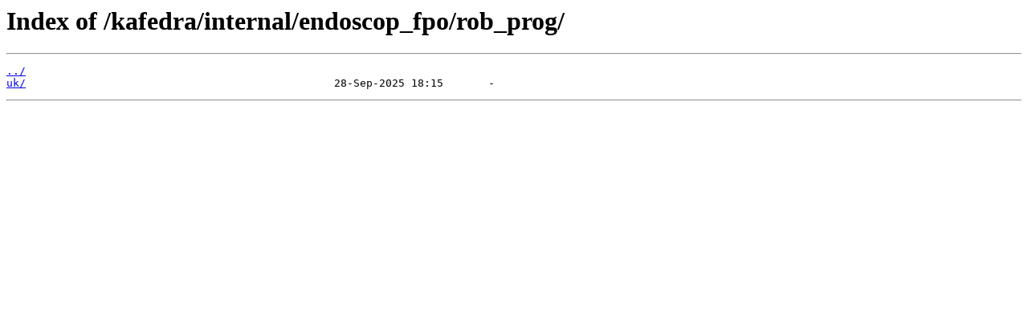

--- FILE ---
content_type: text/html
request_url: https://medmuv.com/kafedra/internal/endoscop_fpo/rob_prog/
body_size: 367
content:
<html>
<head><title>Index of /kafedra/internal/endoscop_fpo/rob_prog/</title></head>
<body>
<h1>Index of /kafedra/internal/endoscop_fpo/rob_prog/</h1><hr><pre><a href="../">../</a>
<a href="uk/">uk/</a>                                                28-Sep-2025 18:15       -
</pre><hr><script defer src="https://static.cloudflareinsights.com/beacon.min.js/vcd15cbe7772f49c399c6a5babf22c1241717689176015" integrity="sha512-ZpsOmlRQV6y907TI0dKBHq9Md29nnaEIPlkf84rnaERnq6zvWvPUqr2ft8M1aS28oN72PdrCzSjY4U6VaAw1EQ==" data-cf-beacon='{"version":"2024.11.0","token":"2f770992039c4012b8aac8e3d146ab05","r":1,"server_timing":{"name":{"cfCacheStatus":true,"cfEdge":true,"cfExtPri":true,"cfL4":true,"cfOrigin":true,"cfSpeedBrain":true},"location_startswith":null}}' crossorigin="anonymous"></script>
</body>
</html>
